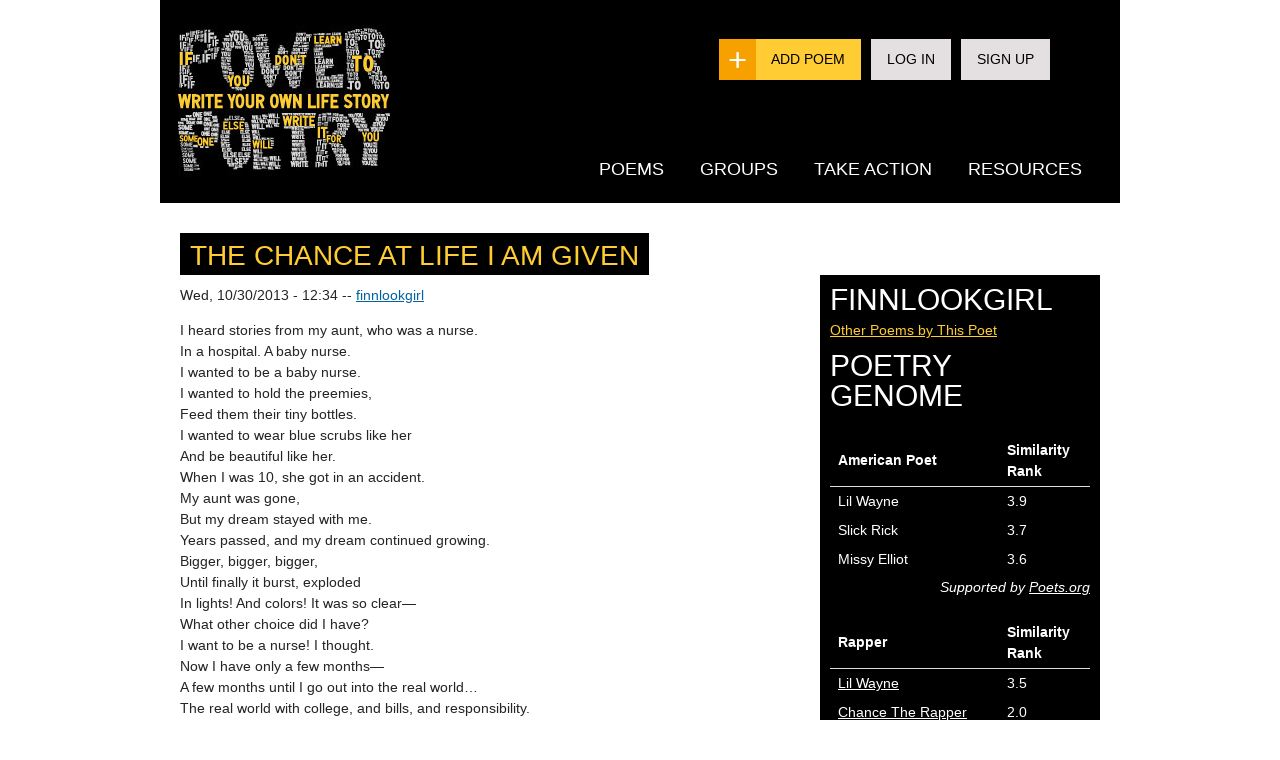

--- FILE ---
content_type: text/css
request_url: https://prod.powerpoetry.org/sites/default/files/cdn/css/http/css_DZEbCCEoeB5JspCFcNRlKY0-FaoKtUrkQKrt6dKTJAA.css
body_size: 9389
content:
html,body,div{margin:0;padding:0;border:0;outline:0;font-size:100%;vertical-align:baseline;font:inherit;}h1,h2,h3,h4,h5,h6{margin:0;padding:0;border:0;outline:0;font-size:100%;vertical-align:baseline;font:inherit;font-weight:bold;}a,p,ul,ol,li,img,span,strong,em{margin:0;padding:0;border:0;outline:0;font-size:100%;vertical-align:baseline;font:inherit;}table,tbody,tfoot,thead,tr,th,td{margin:0;padding:0;border:0;outline:0;font-size:100%;vertical-align:baseline;font:inherit;}applet,object,iframe,blockquote,pre,abbr,acronym,address,big,cite,code,del,dfn,font,ins,kbd,q,s,samp,small,strike,sub,sup,tt,var,b,u,i,center,dl,dt,dd,caption,fieldset,form,label,legend{margin:0;padding:0;border:0;outline:0;font-size:100%;vertical-align:baseline;font:inherit;}article,aside,figure,footer,header,hgroup,section{margin:0;padding:0;border:0;outline:0;font-size:100%;vertical-align:baseline;font:inherit;}canvas,details,embed,figcaption,menu,nav,output,ruby,summary,time,mark,audio,video{margin:0;padding:0;border:0;outline:0;font-size:100%;vertical-align:baseline;font:inherit;}article,aside,details,figcaption,figure,footer,header,hgroup,menu,nav,section{display:block;}body{line-height:1;}b,strong{font-weight:bold;}em,i{font-style:italic;}ol,ul{list-style:none;}blockquote,q{quotes:none;}blockquote:before,blockquote:after,q:before,q:after{content:'';content:none;}:focus{outline:0;}ins{text-decoration:none;}del{text-decoration:line-through;}table{border-collapse:collapse;border-spacing:0;}
.clearfix:after{font-size:0;}#skip-link{left:50%;margin-left:-5.25em;margin-top:0;position:absolute;width:auto;z-index:50;}#skip-link a,#skip-link a:link,#skip-link a:visited{background:#444;background:rgba(0,0,0,0.6);color:#fff;display:block;padding:1px 10px 2px 10px;text-decoration:none;-khtml-border-radius:0 0 10px 10px;-moz-border-radius:0 0 10px 10px;-o-border-radius:0 0 10px 10px;-webkit-border-top-left-radius:0;-webkit-border-top-right-radius:0;-webkit-border-bottom-left-radius:10px;-webkit-border-bottom-right-radius:10px;border-radius:0 0 10px 10px;}#skip-link a:hover,#skip-link a:active,#skip-link a:focus{outline:0;}.inline li,.tabs li,.breadcrumb li{list-style:none;display:inline;margin-right:0.5em;}.item-list li{list-style:none;}.pager li{display:inline;margin-right:0.25em;}img{vertical-align:bottom;}.field-label-inline .field-label,.field-label-inline .field-items,.field-label-inline .field-item{display:inline;}
::-moz-focus-inner{border:0;padding:0;}input[type="search"]::-webkit-search-decoration{display:none;}input,button,select,textarea{margin:0;vertical-align:middle;}button,input[type="reset"],input[type="submit"],input[type="button"]{-webkit-appearance:none;-moz-border-radius:11px;-webkit-border-radius:11px;-moz-background-clip:padding;-webkit-background-clip:padding;background-clip:padding-box;border-radius:11px;background:#ddd url(https://powerpoetry.org/sites/all/themes/omega/omega/images/button.png) repeat-x;background:-webkit-gradient(linear,left top,left bottom,color-stop(0,#fff),color-stop(1,#ddd));background:-moz-linear-gradient(top center,#fff 0%,#ddd 100%);border:1px solid;border-color:#ddd #bbb #999;cursor:pointer;color:#333;font:bold 12px/1.2 Arial,sans-serif;outline:0;overflow:visible;padding:3px 10px 4px;text-shadow:#fff 0 1px 1px;width:auto;*padding-top:2px;*padding-bottom:0px;}button{*padding-top:1px;*padding-bottom:1px;}textarea,select,input[type="date"],input[type="datetime"],input[type="datetime-local"],input[type="email"],input[type="month"],input[type="number"],input[type="password"],input[type="search"],input[type="tel"],input[type="text"],input[type="time"],input[type="url"],input[type="week"]{-webkit-appearance:none;-moz-border-radius:0;-webkit-border-radius:0;border-radius:0;-webkit-box-sizing:border-box;-moz-box-sizing:border-box;box-sizing:border-box;-moz-background-clip:padding;-webkit-background-clip:padding;background-clip:padding-box;background-color:#fff;border:1px solid;border-color:#848484 #c1c1c1 #e1e1e1;color:#000;outline:0;padding:2px 3px;font-size:13px;font-family:Arial,sans-serif;height:1.8em;*padding-top:2px;*padding-bottom:1px;*height:auto;}input.placeholder_text,textarea.placeholder_text,input:-moz-placeholder,textarea:-moz-placeholder{color:#888;}::-webkit-input-placeholder{color:#888;}button:focus,button:active,input:focus,input:active,select:focus,select:active,textarea:focus,textarea:active{-moz-box-shadow:#06f 0 0 7px;-webkit-box-shadow:#06f 0 0 7px;box-shadow:#06f 0 0 7px;z-index:1;}input[type="file"]:focus,input[type="file"]:active,input[type="radio"]:focus,input[type="radio"]:active,input[type="checkbox"]:focus,input[type="checkbox"]:active{-moz-box-shadow:none;-webkit-box-shadow:none;box-shadow:none;}select[disabled],textarea[disabled],input[type="date"][disabled],input[type="datetime"][disabled],input[type="datetime-local"][disabled],input[type="email"][disabled],input[type="month"][disabled],input[type="number"][disabled],input[type="password"][disabled],input[type="search"][disabled],input[type="tel"][disabled],input[type="text"][disabled],input[type="time"][disabled],input[type="url"][disabled],input[type="week"][disabled]{background-color:#eee;}button[disabled],input[disabled],select[disabled],select[disabled] option,select[disabled] optgroup,textarea[disabled]{-moz-box-shadow:none;-webkit-box-shadow:none;box-shadow:none;-webkit-user-select:none;-moz-user-select:none;user-select:none;color:#888;cursor:default;}textarea,select[size],select[multiple]{height:auto;}@media (-webkit-min-device-pixel-ratio:0){select{background-image:url(https://powerpoetry.org/sites/all/themes/omega/omega/images/select-arrow.gif);background-repeat:no-repeat;background-position:right center;padding-right:20px;}select[size],select[multiple]{background-image:none;padding:0;}}textarea{min-height:40px;overflow:auto;resize:vertical;width:100%;}optgroup{color:#000;font-style:normal;font-weight:normal;}.ie6-button,* html button{background:#ddd url(https://powerpoetry.org/sites/all/themes/omega/omega/images/button.png) repeat-x;border:1px solid;border-color:#ddd #bbb #999;cursor:pointer;color:#333;font:bold 12px/1.2 Arial,sans-serif;padding:2px 10px 0px;overflow:visible;width:auto;}* html button{padding-top:1px;padding-bottom:1px;}.ie6-input,* html textarea,* html select{background:#fff;border:1px solid;border-color:#848484 #c1c1c1 #e1e1e1;color:#000;padding:2px 3px 1px;font-size:13px;font-family:Arial,sans-serif;vertical-align:top;}* html select{margin-top:1px;}.placeholder_text,.ie6-input-disabled,.ie6-button-disabled{color:#888;}.ie6-input-disabled{background:#eee;}
body{font:13px/1.5 Verdana,Helvetica,Arial,sans-serif;}a:link,a:visited{color:#0062A0;text-decoration:underline;}a:hover{color:#202124;text-decoration:none;}a:active{color:#202124;text-decoration:none;color:#000;}hr{margin:0;padding:0;border:none;height:1px;background:#5294c1;}h1,h2,h3,h4,h5,h6{letter-spacing:-0.05em;font-family:Georgia,'Times New Roman',serif;}h1{font-size:36px;}h2{font-size:28px;}h1.site-name,h2.site-name{font-size:36px;}h2.block-title{font-size:18px;margin:0;}h2.node-title{font-size:28px;}h3{font-size:21px;}h4{font-size:19px;}h5{font-size:17px;}h6{font-size:15px;}ol{list-style:decimal;}ul{list-style:disc;}ul ul,ol ol{padding-top:0.5em;}.node ol,.node ul{padding-left:1.2em;}.node ul.inline,.node ol.inline{padding-left:0;}p,dl,hr,h1,h2,h3,h4,h5,h6,ol,ul,pre,table,address,fieldset{margin-bottom:20px;}dt,.admin h3{font-size:18px;margin:0;}dd{padding-left:10px;font-size:0.9em;font-style:italic;margin-bottom:20px;}
.logo-img{float:left;margin-right:20px;}.site-name-slogan{float:left;}.site-name{margin-top:20px;}.site-name a{text-decoration:none;}.site-name,.site-slogan{margin-bottom:0;line-height:1em;}.site-slogan{font-weight:normal;}
.menu{margin:0;padding:0;}.menu li{list-style:none;}
.form-actions input{margin-right:0.5em;}.form-actions input:hover{background:#FFFFFF;}label{font-weight:bold;}
.item-list .pager{padding:0;margin:0;}.item-list .pager li,.item-list .pager ul li{margin:0;padding:0;float:left;}.item-list .pager{position:relative;margin:0;padding:0;font-size:10px;text-align:left;}.pager li a{display:inline-block;}.pager li.pager-ellipsis,.pager li.pager-current,.pager li a{padding:4px 8px;text-decoration:none;}.pager li.pager-current{padding:4px 8px;font-weight:bold;}.pager li.pager-first a,.pager li.pager-previous a,.pager li.pager-next a,.pager li.pager-last a{width:50px;text-align:center;padding:4px 0;}.pager li.pager-next{position:absolute;top:0;right:50px;}.pager li.pager-last,.pager li.pager-next.last{position:absolute;top:0;right:0;border-right:0;}.pager li.pager-ellipsis,.pager li.pager-current,.pager li a{color:#1a1a1a;}.pager li{border-right:1px solid;border-color:#ddd #bbb #999;color:#333;font:bold 12px/1.2 Arial,sans-serif;outline:0;}.pager li.pager-current{background:#ddd url(https://powerpoetry.org/sites/all/themes/omega/omega/images/button.png) repeat-x;background:-webkit-gradient(linear,left top,left bottom,color-stop(0,#1a1a1a),color-stop(1,#5a5a5a));background:-moz-linear-gradient(top center,#1a1a1a 0%,#5a5a5a 100%);color:#FFF;outline:0;}.pager li.pager-next{border-left:1px solid;border-color:#ddd #bbb #999;}.pager li a{background:#ddd url(https://powerpoetry.org/sites/all/themes/omega/omega/images/button.png) repeat-x;background:-webkit-gradient(linear,left top,left bottom,color-stop(0,#fff),color-stop(1,#ddd));background:-moz-linear-gradient(top center,#fff 0%,#ddd 100%);cursor:pointer;}.pager li a:hover{background:#FFF;color:#454545;}.pager{background:#ebebeb;border:1px solid;border-color:#ddd #bbb #999;border-radius:5px;-moz-border-radius:5px;-webkit-border-radius:5px;}.pager li.first,.pager li.first a,.pager li.first a:hover{border-radius:5px 0 0 5px;-moz-border-radius:5px 0 0 5px;-webkit-border-radius:5px 0 0 5px;}.pager li.pager-last,.pager li.pager-last a,.pager li.pager-last a:hover{border-radius:0 5px 5px 0;-moz-border-radius:0 5px 5px 0;-webkit-border-radius:0 5px 5px 0;}table{border:1px solid #CCC;width:100%;}thead th,th{background:#f7f7f7;border-bottom:1px solid #ccc;color:#333;}td,th{padding:4px 8px;vertical-align:middle;}th a,th a:link,th a:visited{text-decoration:none;}th a{display:block;}th a img{margin:0 0 0 5px;}th.active{background:#DDD;border-left:1px solid #CCC;border-right:1px solid #CCC;}tr.even td{background:#F1F5FA;}tr.odd td{background:#fff;}td.active{border-left:1px solid #CCC;border-right:1px solid #CCC;}tr.even td.active{background:#e5e9ed;}tr.odd td.active{background:#f2f2f2;}tr:hover td,tr.even:hover td.active,tr.odd:hover td.active{background:#FFFEEE;}td ul.links{margin-bottom:0;}.node-links ul li a,.comment-links ul li a{text-transform:lowercase;display:block;float:left;text-decoration:none;-moz-background-clip:padding;-webkit-background-clip:padding;background-clip:padding-box;margin:0 0.5em 0.5em 0;vertical-align:middle;-webkit-appearance:none;-moz-border-radius:11px;-webkit-border-radius:11px;border-radius:11px;background:#ddd url(https://powerpoetry.org/sites/all/themes/omega/omega/images/button.png) repeat-x;background:-webkit-gradient(linear,left top,left bottom,color-stop(0,#fff),color-stop(1,#ddd));background:-moz-linear-gradient(top center,#fff 0%,#ddd 100%);border:1px solid;border-color:#ddd #bbb #999;cursor:pointer;color:#333;font:bold 12px/1.2 Arial,sans-serif;outline:0;overflow:visible;padding:4px 10px 3px;text-shadow:#fff 0 1px 1px;width:auto;*padding-top:2px;*padding-bottom:0px;}.node-links ul li a:hover,.comment-links ul li a:hover{background:#FFF;}.tips,.description{font-size:10px;color:#6a6a6a;}
@font-face{font-family:'FranklinGothicStd';src:url(https://powerpoetry.org/sites/all/themes/pp/font/FranklinGothicStd.eot);src:local('?'),url(https://powerpoetry.org/sites/all/themes/pp/font/FranklinGothicStd.woff) format('woff'),url(https://powerpoetry.org/sites/all/themes/pp/font/FranklinGothicStd.ttf) format('truetype'),url(https://powerpoetry.org/sites/all/themes/pp/font/FranklinGothicStd) format('svg');font-weight:normal;font-style:normal;}@font-face{font-family:'ITCFranklinGothicStd-Book';src:url(https://powerpoetry.org/sites/all/themes/pp/font/ITCFranklinGothicStd-Book.eot);src:local('?'),url(https://powerpoetry.org/sites/all/themes/pp/font/ITCFranklinGothicStd-Book.woff) format('woff'),url(https://powerpoetry.org/sites/all/themes/pp/font/ITCFranklinGothicStd-Book.ttf) format('truetype'),url(https://powerpoetry.org/sites/all/themes/pp/font/ITCFranklinGothicStd-Book) format('svg');font-weight:normal;font-style:normal;}@font-face{font-family:'ITCFranklinGothicStd-BookIt';src:url(https://powerpoetry.org/sites/all/themes/pp/font/ITCFranklinGothicStd-BookIt.eot);src:local('?'),url(https://powerpoetry.org/sites/all/themes/pp/font/ITCFranklinGothicStd-BookIt.woff) format('woff'),url(https://powerpoetry.org/sites/all/themes/pp/font/ITCFranklinGothicStd-BookIt.ttf) format('truetype'),url(https://powerpoetry.org/sites/all/themes/pp/font/ITCFranklinGothicStd-BookIt) format('svg');font-weight:normal;font-style:normal;}@font-face{font-family:'ITCFranklinGothicStd-Demi';src:url(https://powerpoetry.org/sites/all/themes/pp/font/ITCFranklinGothicStd-Demi.eot);src:local('?'),url(https://powerpoetry.org/sites/all/themes/pp/font/ITCFranklinGothicStd-Demi.woff) format('woff'),url(https://powerpoetry.org/sites/all/themes/pp/font/ITCFranklinGothicStd-Demi.ttf) format('truetype'),url(https://powerpoetry.org/sites/all/themes/pp/font/ITCFranklinGothicStd-Demi) format('svg');font-weight:normal;font-style:normal;}h1,h2,h3,h4,h5,h6{letter-spacing:normal;}body{font:normal 14px/1.5 'ITCFranklinGothicStd-Book',Arial,Helvetica,sans-serif;color:#252525;}h2,h2.block-title,h1,h1.block-title{font:normal 30px/30px 'FranklinGothicStd',Arial,Helvetica,sans-serif;text-transform:uppercase;margin-bottom:5px;margin-top:0px;padding-top:10px;padding-left:0px;}h3{font:normal 18px/18px 'ITCFranklinGothicStd-BookIt',Arial,Helvetica,sans-serif;margin:0px;}select,input{width:100%;}p{margin-bottom:10px;}textarea{background-color:white;color:#000000;width:100%;}.block .content{margin-bottom:10px;}#zone-menu,.section-header .zone-branding{background-image:none;background-color:black;}a:link,a:visited,a:hover{color:#0062A0;text-decoration:underline;}.region-branding-inner{padding-top:1px;}.region-menu-second p{padding-bottom:0px;margin-bottom:0px;}.region-menu-second{margin-left:0px !important;}.zone-menu-wrapper .zone-menu .region-menu-second .block-3 .content{width:80px;}.region-menu-second p a:last-child{margin-right:4px;margin-left:4px;}.section-header .zone-branding .block-3,.section-header .zone-branding .block-menu{float:right;clear:right;}.section-header .zone-branding .block-3{padding-top:120px;}.section-header .zone-branding .block-3 p{margin:0px;}.section-header .zone-branding .block-3 a{margin-left:4px;}.zone{background-color:#efefef;padding:0 10px;}#zone-content{background-color:white;}#block-views-browse-poems-block-1 h2{padding:20px 0;font-size:36px;}.section-header .zone-branding .block-menu ul.menu{list-style-type:none;font:bold 14px 'san serif',arial;padding:6px 0 0;margin:0;}.section-header .zone-branding .block-menu ul.menu a{color:black;text-decoration:none;background-color:#e4e0e1;padding:10px 16px;border-right:2px solid #424242;text-transform:uppercase;}.section-header .zone-branding .block-menu ul.menu li.last a{border-right:0px solid #424242;}.section-header .zone-branding .block-menu ul.menu a.active,li a.active{color:black;}.section-header .zone-branding .block-menu ul.menu li{float:left;list-style-image:none;list-style-type:none;border:none;padding:0;margin:0;}.section-header .zone-branding .block-menu ul.menu li.leaf{padding-top:0px;}li.expanded,li.collapsed,li.leaf{padding-top:0px;}.section-header .zone-branding .block-menu ul.menu li.last{border-right:none;}.zone-menu-wrapper .zone-menu .content{padding:5px 0px;margin:0 auto;padding-bottom:30px;}#zone-header{padding-top:10px;}.zone-header-wrapper .region-header-second  ul,.zone-header-wrapper .region-header-second .slide-active{float:left;margin-right:7px;}.zone-header-wrapper .region-header-second  ul li{list-style-image:none;list-style-type:none;margin-bottom:9px;}.zone-header-wrapper .region-header-second .slide-info{background:#1f1f1f;padding:10px 10px 4px;color:#e7e5e5;}.zone-header-wrapper .region-header-second .slide-info a{color:#ffcc33;text-decoration:underline;font-family:'ITCFranklinGothicStd-Demi',Arial,Helvetica,sans-serif;font-weight:bold;}.zone-header-wrapper .region-header-second .slide-info h2,.zone-header-wrapper .region-header-second .slide-info .views-field-title a{color:#ffcc33;font:18px/18px 'FranklinGothicStd',Arial,Helvetica,sans-serif;margin-bottom:5px;text-transform:uppercase;text-decoration:none;}.zone-header-wrapper .region-header-second .slide_invite,.zone-header-wrapper .region-header-second .views-field-nothing{text-align:right;}.zone-header-wrapper .block-4{width:700px;float:left;}.zone-header-wrapper .block-4{width:700px;float:left;}.zone-header-wrapper .block-1{width:auto;margin-left:0px;font:normal 14px/14px 'ITCFranklinGothicStd-Book',Arial,Helvetica,sans-serif;background-color:#333;color:white;padding:10px;}.zone-header-wrapper .block-1 label{font-weight:normal;}#page .zone-header-wrapper .block-1 input{height:31px;}#page .zone-header-wrapper .block-1 input[type="checkbox"],#page .zone-header-wrapper .block-1 input[type="submit"]{height:auto;}.zone-header-wrapper .block-1 .description{display:none;}.zone-header-wrapper .block-1 .form-actions{margin-bottom:0.7em;margin-top:0.7em;}#region-sidebar-second{margin:0;padding:0 10px;}.region-sidebar-second-inner .block .block_link,.region-sidebar-second-inner .block a,.region-sidebar-second-inner .block a:hover,.region-sidebar-second-inner .block a:visited{color:#055494;}.zone-footer{background:#1f1f20;color:#e7e5e5;font:normal 14px/14px 'ITCFranklinGothicStd-Book',Arial,Helvetica,sans-serif;}.zone-footer .block .content{margin-bottom:0px;}.zone-footer .region{margin-top:0px;margin-bottom:0px;padding:10px;}.zone-footer a{color:#e7e5e5;text-decoration:none;padding:0px 6px;}.zone-footer ul li{list-style-image:none;list-style-type:none;float:left;padding:3px 0px;border-right:1px solid #b8b6b7;margin:0px;}.zone-footer ul li.last{border:none;}.zone-footer .block-menu{float:left;}.zone-footer .block-menu .content{margin-top:2px;}.ui-selectmenu-icon{background:url(/sites/all/themes/pp/images/select-icon.png) no-repeat !important;height:22px !important;margin-top:-12px !important;}.ui-selectmenu{background:#7c7c7c url(/sites/all/themes/pp/images/bg-select.jpg) repeat-x left top !important;border-top:solid 1px #787777 !important;border-left:solid 1px #787777 !important;border-right:none !important;border-bottom:none !important;height:35px !important;}.ui-corner-all,.ui-corner-top,.ui-corner-bottom{border-radius:0px !important;-moz-border-radius:0px !important;-webkit-border-radius:0px !important;-khtml-border-radius:0px !important;}.ui-widget,a.ui-selectmenu,.ui-selectmenu-menu a{font:normal 14px/14px 'ITCFranklinGothicStd-Book',Arial,Helvetica,sans-serif !important;}.ui-state-default,.ui-widget-content .ui-state-default,.ui-widget-header .ui-state-default{border:none !important;}a.ui-selectmenu,.ui-selectmenu-menu a{color:#252525 !important;text-decoration:none !important;}.ui-button-text-icon-primary .ui-icon-locked{height:15px !important;}.ui-button-text-icon-primary.ui-state-active .ui-icon-locked{background-position:left bottom !important;}.ui-state-active,.ui-widget-content .ui-state-active,.ui-widget-header .ui-state-active{border:none !important;}.ui-state-default,.ui-widget-content .ui-state-default,.ui-widget-header .ui-state-default{background:none;}.ui-button-text-icon-primary .ui-button-text,.ui-button-text-icons .ui-button-text{color:#252525;}.ui-button .ui-button-text{display:inline !important;padding:0 0 0 20px !important;}.ui-button-text-icon-primary .ui-button-icon-primary,.ui-button-text-icons .ui-button-icon-primary,.ui-button-icons-only .ui-button-icon-primary{left:0 !important;}.region-content .view-content h3{display:none;}.region-content  .views-field-field-poetryvideo{float:left;width:120px;}.region-content  .view-poetview .views-field-title,.region-content  .view-poetview .views-field-body,.region-content  .view-browse-poems .views-field-created,.region-content  .view-browse-poems .views-field-title,.region-content  .view-browse-poems .views-field-body{margin-left:110px;}.region-content  .view-browse-poems .views-field-created{clear:none;float:none;}.view-browse-poems div.views-field-title a{display:inline-block;color:#ffcc33;font-family:'FranklinGothicStd',Arial,Helvetica,sans-serif;background-color:black;padding:2px 5px;text-transform:uppercase;}.view-browse-poems .views-row-even{background-color:transparent;}.region-content .view-browse-poems .views-row{padding:0;}.region-content .views-row:after{clear:both;content:".";display:block;height:0;visibility:hidden;height:100%;}.region-content .views-field-path-1{}.region-content .views-field-comment-count{float:right;margin-top:4px;}.region-content .views-field-created{float:right;clear:right;}.region-content .views-row{margin-bottom:20px;padding:10px;}.views-row-even{background-color:#cdcaca;}#views_slideshow_cycle_main_homepage_slider-block_1 .views-row-even{background-color:transparent;}li.views-row-odd{background:none;}.region-content .views-field-title{font-weight:bold;font-size:16px;color:#252525;font-family:arial black;}.region-content .views-field-title a{color:#252525;text-decoration:none;}.mentoring-link,.region-content .view-poetview .views-field-path span,.region-content .views-field-path-1 span{border:solid 1px #18629E;border-radius:15px 15px 15px 15px;-moz-border-radius:15px 15px 15px 15px;-webkit-border-radius:15px 15px 15px 15px;padding:12px 10px 5px;background:#18629E;}.mentoring-link a,.region-content .view-poetview .views-field-path span a,.region-content .views-field-path-1 span a{color:#E7E5E5;font:25px/37px 'FranklinGothicStd',Arial,Helvetica,sans-serif !important;text-transform:uppercase;text-decoration:none;}.region-content .view-poetview .views-field-path span a span,.region-content .views-field-path-1 span a span{border:none;border-radius:0 0 0 0;background:none;padding:0;}.views-field-field-image{margin-bottom:4px;}.view-homepage-slider .views-field-field-image{margin-bottom:0px;}.region-content .views-field-created em{font-style:normal;}field.field-name-field-tags.field-type-taxonomy-term-reference .field-name-field-tags .field-items .field-item.even{border-right:2px solid black;padding-right:3px;}.region-sidebar-second .block-views .views-row{padding:10px;}.region-sidebar-second .block-views .views-row .views-field-title{color:#252525;font-family:arial black;font-size:16px;font-weight:bold;}.region-sidebar-second .block-views .views-row .views-field-title a{color:#252525;text-decoration:none;}.region-sidebar-second .block-views .views-table .views-field a{color:#252525;font-family:arial black;font-size:16px;font-weight:bold;text-decoration:none;}.view-id-top_poets td.views-field{width:35%;}.view-id-top_poets td.views-field:first-child{width:65%;}.region-sidebar-second .block-views .views-row .views-field-field-editorial-first-name,.region-sidebar-second .block-views .views-row .views-field-field-editorial-last-name{display:inline-block;}.region-sidebar-second .block-views .views-row  .views-field-created{text-align:left;margin-top:7px;}.region-sidebar-second .views-field-comment-count{font-weight:bold;font-size:13px;}.region-sidebar-second .views-field-comment-count a{font-size:13px;}.region-sidebar-second  .views-field-term-node-tid .views-label-term-node-tid{display:block;font-weight:bold;font-size:12px}.region-sidebar-second  .views-field-term-node-tid .views-label-term-node-tid a{font-size:12px}.region-sidebar-second  .views-field-created em{font-style:normal;font-size:13px;}.region-sidebar-second  .views-field-term-node-tid .field-content a{font-size:12px}.region-sidebar-second .block-views .views-row .views-field-name{color:#252525;font-family:arial black;font-size:16px;font-weight:bold;}.region-sidebar-second .block-views .views-row .views-field-name a{color:#252525;text-decoration:none;}.user_badges img{margin:10px;}.block-pp-user-pp-poet-badges .user_badges img{margin:2px;}#edit-body .cke_skin_kama .cke_browser_webkit .cke_toolbox,.cke_skin_kama .cke_browser_webkit .cke_toolbox > span,#edit-body  iframe{white-space:normal;width:480px;overflow:hidden;}.form-actions input:hover{background:#fc3;}#page form input{background-color:white;color:#333;width:100%;height:39px;}#page form input[type="submit"]{font:30px/30px 'FranklinGothicStd',Arial,Helvetica,sans-serif !important;color:#000;text-transform:uppercase;border:solid 1px #fc3;padding:5px 10px 2px;background:#fc3;width:auto;height:auto;opacity:1;float:right;}#page form input[type="checkbox"]{width:15px;height:15px;}#page form input[type="file"],#page form input[type="image"]{height:auto;width:auto;background:transparent;opacity:1;border:none;}#page form input[type="radio"]{width:auto;height:auto;}.poll .vote-form .choices{margin:0;}form input#edit-search-block-form--2{width:200px;height:auto;opacity:1;}.filter-help{float:none;padding:0;}.form-type-select{padding-left:0px !important;}.form-type-select label,.form-type-textfield label{display:block;float:none;}html.js input.form-autocomplete{background-position:100% 8px;}.section-footer #search-block-form input.ui-button{padding:0px;}.vertical-tabs select,.vertical-tabs input{width:auto !important;}.vertical-tabs .form-type-select  a{width:390px !important;}.vertical-tabs .form-type-textfield input{width:390px !important;}.node-links ul li a,.comment-links ul li a,.node-links ul li a:hover,.comment-links ul li a:hover,body a.pp-button{display:inline;float:none;border:solid 1px #18629E;border-radius:15px 15px 15px 15px;-moz-border-radius:15px 15px 15px 15px;-webkit-border-radius:15px 15px 15px 15px;padding:5px 10px;background:#18629E;color:#E7E5E5;font:25px/37px 'FranklinGothicStd',Arial,Helvetica,sans-serif !important;text-decoration:none;text-transform:uppercase;}.zone-content-wrapper ul{padding-left:20px;}#edit-basic .form-item-keys:after{clear:both;content:".";display:block;height:0;visibility:hidden;padding-bottom:10px;}.views-slideshow-controls-bottom{position:relative;}#widget_pager_bottom_homepage_slider-block_1{position:absolute;top:10px;left:10px;z-index:20;}.widget_pager .views-slideshow-pager-field-item{float:left;text-indent:-10000px;background-image:url(https://powerpoetry.org/sites/all/themes/pp/images/slideshow_pager.png);background-repeat:no-repeat;background-color:transparent;width:16px;height:16px;margin-right:5px;}.widget_pager .views-slideshow-pager-field-item.active{background-position:-16px 0;}.block-views-homepage-slider-block-1 .views_slideshow_cycle_main{float:left;width:100%;}.views-slideshow-cycle-main-frame{width:100% !important;}.views-slideshow-cycle-main-frame-row-item{position:relative;}.views-slideshow-cycle-main-frame div.views-field-field-image img{width:100%;height:auto;}.block-views-homepage-slider-block-1{}.block-views-homepage-slider-block-1 .view-content{position:relative;}.view-homepage-slider .view-footer h2{text-transform:none;text-align:center;margin:22px 0;}.view-homepage-slider .view-footer p{text-align:center;}.view-homepage-slider .view-footer a{text-decoration:none;display:inline-block;background:#ffcc33;color:black;font:normal 20px/20px 'FranklinGothicStd',Arial,Helvetica,sans-serif;padding:10px;margin:0;}#webform-components a#edit-add-type-button{width:120px !important;}#webform-client-form-38 .form-textarea-wrapper{background:url("/sites/all/themes/pp/images/arrow-block_07.png") no-repeat scroll center bottom transparent;padding-bottom:13px;}#webform-client-form-38 .form-textarea-wrapper textarea{border-bottom:none;}.block-client-block-38{background:url("/sites/all/themes/pp/images/text-image.png") no-repeat scroll right top transparent;}.block-client-block-38 h2.block-title{padding-bottom:20px;}.field-label{background:none;color:#000000;}.node-published .field-label-above{margin-bottom:15px;padding-top:5px;}.node-published .links .comment_forbidden{line-height:48px;}.node .user-picture{float:left;margin:0px 10px 10px 0px;}.profile .user-picture{float:left;margin:0 1em 1em 1em;}.node .content .field-label-above{clear:both;}.node  .comment header h3{padding-bottom:8px;}.profile h3{border:0px !important;}.pager{background:none;border:none;}.item-list .pager{text-align:center;}.item-list .page ul{text-align:center;}.item-list .pager li,.item-list .pager ul li{float:none;margin:0;padding:0;display:inline-block;}.item-list .pager li{border:none;border-right:2px solid #272324;color:#333333;font:bold 14px/21px 'ITCFranklinGothicStd-Book',Arial,Helvetica,sans-serif;outline:0 none;padding:0px 5px;}.item-list .pager li.last{border-right:none;}.pager li a{background:none;color:#004b8c;padding:0px;text-decoration:none;}.pager li a:hover{background:none;}.pager li a.active{text-decoration:underline;}.pager li.pager-current{background:none;color:#333333;}.pager li.pager-first a,.pager li.pager-previous a,.pager li.pager-next a,.pager li.pager-last a{padding:0px;}.pager li.pager-next,.pager li.pager-last,.pager li.pager-next.last{position:static;}.pager li.pager-last,.pager li.pager-last a,.pager li.pager-last a:hover{border-radius:0px;-moz-border-radius:0px;-webkit-border-radius:0px;}.block-past-featured-slams-block  .views-field-field-image img{margin-right:10px;}.view-id-nodequeue_2  .views-field-field-charity .field-content{display:inline;}.view-id-nodequeue_2  span.views-label{font-weight:bold;margin-top;5px;}.block-past-featured-slams-block  .views-field-title{}.block-past-featured-slams-block  .views-field-field-image{float:none;}#views-exposed-form-browse-poems-page .views-exposed-form .views-exposed-widget.views-submit-button input{margin-top:0px;}.pp-image-wrapper{float:left;width:110px;}.pp-image-wrapper .views-field-field-image{width:110px}.pp-image-wrapper .views-field-field-image img{width:100px;height:100px;}.view-new-action .pp-inline-wrapper .views-field-body{width:312px;}.pp-inline-wrapper .views-field-path,.pp-inline-wrapper .views-field-path-1{float:left;margin-top:7px;}.block-nodequeue-2-block ul{margin-left:0;padding:0;}.block-nodequeue-2-block .item-list ul li{margin-left:0;}.block-nodequeue-2-block  .views-field-view-node{float:right;}.joinbutton{background:#ffcc33;border-radius:5px;padding:8px 10px 5px;}.joinbutton a,.joinbutton a:active,.joinbutton a:hover,.joinbutton a:visited{color:#000000;font:25px/37px 'FranklinGothicStd',Arial,Helvetica,sans-serif !important;text-decoration:none;text-transform:uppercase;}.block-inner table{border:none;}.block-inner table td{width:75%;}.block-inner tr:hover td,.block-inner tr.even:hover td.active,.block-inner tr.odd:hover td.active{background:none;}.block-inner td,th{}.block-inner td .block-past-featured-slams-block .views-field-field-image{float:none;}.block-past-featured-slams-block .block-inner td  .views-field-field-image img{margin-right:0;width:100%;height:auto;}.block-inner td .views-field-title{text-align:center;}.block-inner td .views-field-title a{font-weight:normal;color:#0c4e80;text-decoration:underline;font-family:Arial,Helvetica,sans-serif !important;}.block-nodequeue-2-block .item-list ul li,.block-nodequeue-2-block .item-list ul,.block-nodequeue-2-block .content{margin-bottom:0;}.block-nodequeue-2-block .item-list ul li{padding:0;}.block-nodequeue-2-block .views-field-title a{font:italic 18px/18px 'ITCFranklinGothicStd-BookIt',Arial,Helvetica,sans-serif;}thead th,th,th.active{background:#DDD;}thead th,th,th.active{border-bottom:1px solid #DDD;}th.active{border-left:1px solid #DDD;border-right:1px solid #DDD;}tr.odd td,tr.odd td.active{background:none;}td.active{border-left:none;border-right:none;}tr.even td{background:none;}tr.even{background:none;}tr.even td.active{background:none;}ol.big-number{padding:0 0 0 40px;margin:1em 0;}ol.big-number li{color:#700;font-size:1.5em;font-weight:bold;margin-bottom:0.5em;}ol.big-number li .not-so-big-number{margin-bottom:0;font-size:14px;color:black;font-weight:normal;}ol.big-number li ul li{font-size:1em;}body.front form#user-register-form .password-strength{display:none;}body.front form#user-register-form .password-parent,body.front form#user-register-form .confirm-parent{width:auto;}body.front form#user-register-form .password-confirm{float:none;margin-top:0;}body.front #block-block-1 form#user-register-form div.password-confirm{display:none;}body.front form#user-register-form .password-suggestions{display:none !important;width:auto !important;}form#user-profile-form div#edit-field-birthdate label,form#user-register-form div#edit-field-birthdate label{display:none;}form#user-profile-form div#edit-field-birthdate span.fieldset-legend,form#user-register-form div#edit-field-birthdate span.fieldset-legend{font-weight:bold;}div#edit-field-birthdate-und-0-value{padding-left:0px;}form#user-register-form fieldset#edit-mailchimp-lists legend{display:none;}form#user-profile-form div#edit-field-coppa,form#user-register-form div#edit-field-coppa{display:none;}#block-block-1 form#user-register-form .form-item{margin-top:0em;margin-bottom:8px;}#block-block-1 form#user-register-form #edit-account .form-item-pass input{margin-bottom:0;}#block-block-1 form#user-register-form #field-birthdate-add-more-wrapper fieldset{margin-bottom:0em;}#block-block-1 form#user-register-form #edit-field-birthdate div.form-item-field-birthdate-und-0-value{margin-bottom:0px;}#block-block-1 form#user-register-form div#edit-field-birthdate span.fieldset-legend{font-weight:normal;}#block-block-1 #edit-field-birthdate .date-no-float,#block-block-1 .form-item-field-birthdate-und-0-value,#block-block-1 .form-item-field-birthdate-und-0-value-date,#block-block-1 #edit-field-birthdate-und-0-value{width:100%;}#block-block-1 #edit-field-birthdate-und-0-value{padding-top:0em;}ol{margin-left:3em;}.region-content .view-spit-stream .views-field-created{float:left;text-align:left;width:auto;padding:10px 0 0 15px;color:#ababab;}.region-content .view-spit-stream .addthis_toolbox{float:right;text-align:right;}ul#main-menu{padding-top:7px;text-align:center;display:block;}ul#main-menu li{display:inline-block;margin:0;padding:0;}ul#main-menu li a{margin:0;padding-right:8px;}ul#main-menu li a.last{padding-right:0px;}ul#secondary-menu{text-align:center;display:block;}ul#secondary-menu a,ul#secondary-menu a:link,ul#secondary-menu a:visited{color:#D7D7D7;text-decoration:none;}ul#secondary-menu a.active,ul#secondary-menu a:hover,ul#secondary-menu a:active{color:#FC3;}.region-sidebar-second{margin:0px;}#zone-header-wrapper,#zone-preface-wrapper{display:none;}.page-node-1 #zone-header-wrapper,.page-node-1 #zone-preface-wrapper{display:block;}.view-past-featured-slams table td{width:23%;}.block-views-nodequeue-2-block img{max-width:617px;width:100%;height:auto;}#zone-content iframe{max-width:560px;width:100%;}.views-slideshow-cycle-main-frame-row{width:100%;}div.block-block-11{display:none;}.node-poetry-slam div.field-type-image img,.node-type-poem-action div.field-type-image img{float:right;height:auto;width:auto;}.node-poetry-slam div.field-type-image img{margin:30px 13px 13px;}.node-type-poem-action div.field-type-image img{margin:0 10px 10px;}div#block-block-3{position:absolute;top:10px;right:0px;display:none;}#edit-account .form-item{margin-top:0;}#block-block-1 .content{-webkit-column-count:2;-moz-column-count:2;column-count:2;}#block-block-14{float:left;}#block-menu-menu-footer{padding-bottom:10px;}.view-related-poems .views-row{margin:0;padding:10px;}.view-related-poems .views-row img{float:left;margin:0;padding:0 10px 0 0;}.view-related-poems .views-row .poetry{margin-left:70px;}.view-related-poems .views-row:after{display:none;}#edit-field-email tbody span.form-required{display:none;}#edit-field-email tbody tr.even{background:#eee;}table#field-email-values{table-layout:fixed;}.view-poet-bio .views-field-picture img{float:left;padding-right:10px;padding-bottom:10px;}.region-content .view-poetview .views-field-path{margin-left:10px;}.view .item-list .pager li{padding:0px 7px;}.view .pager li.pager-first a,.view .pager li.pager-previous a,.view .pager li.pager-next a,.view .pager li.pager-last a{width:auto;}div#block-fboauth-login{float:right;clear:right;padding-top:29px;}div.poll input.form-radio{width:auto;margin:2px 5px 5px 5px;}div.leaderboard div.poet{float:left;width:110px;padding:0 10px 10px 0;}div.leaderboard div.views-field-name{width:110px;overflow:hidden;}div.leaderboard div.views-field-name .field-content{display:block;width:9999px;}body.front h1#page-title,body.page-node-add-poem h1#page-title{display:none;}body.front div.tabs{display:none;}form.node-form hr{background-color:#ffcc33;}form.node-form legend{font:normal 30px/30px 'FranklinGothicStd',Arial,Helvetica,sans-serif;text-transform:uppercase;margin-bottom:5px;margin-top:10px;padding-top:0px;padding-left:0px;}div.form-item-field-location-one-und-0-postal-code,div.form-item-field-location-one-und-0-country,div.form-item-field-editorial-first-name-und-0-value,div.form-item-field-editorial-last-name-und-0-value{margin-bottom:5px;}form.node-form .description{font-size:12px;margin-bottom:1em;}form label{font-family:Arial,Heletica,sans-serif;}form label span.details{font-size:10px;font-weight:normal;}.location .form-item{clear:none;}button,input[type="reset"],input[type="submit"],input[type="button"]{text-shadow:none;}fieldset.closeable legend{color:#0062A0;text-decoration:underline;cursor:pointer;}fieldset.closed legend{background:url(/misc/menu-collapsed.png) 5px 42% no-repeat;padding-left:18px;}fieldset.opened legend{background:url(/misc/menu-expanded.png) 5px 42% no-repeat;padding-left:18px;}html.js input.form-autocomplete{background-position:100% 13px;}.ui-selectmenu{background:white !important;border-radius:3px;-moz-border-radius:3px;-webkit-border-radius:3px;opacity:0.5;}div.ajax-poem{padding:0 10px;}div.user-growth h2 span{color:#700;}.meter{overflow:auto;height:20px;position:relative;margin:20px 0 20px 0;background:#555;-moz-border-radius:25px;-webkit-border-radius:25px;border-radius:25px;padding:10px;-webkit-box-shadow:inset 0 -1px 1px rgba(255,255,255,0.3);-moz-box-shadow   :inset 0 -1px 1px rgba(255,255,255,0.3);box-shadow        :inset 0 -1px 1px rgba(255,255,255,0.3);}.meter > span{display:block;height:100%;-webkit-border-top-right-radius:8px;-webkit-border-bottom-right-radius:8px;-moz-border-radius-topright:8px;-moz-border-radius-bottomright:8px;border-top-right-radius:8px;border-bottom-right-radius:8px;-webkit-border-top-left-radius:20px;-webkit-border-bottom-left-radius:20px;-moz-border-radius-topleft:20px;-moz-border-radius-bottomleft:20px;border-top-left-radius:20px;border-bottom-left-radius:20px;background-color:#700;background-image:-webkit-gradient(linear,left bottom,left top,color-stop(0,#700),color-stop(1,#711));background-image:-moz-linear-gradient(center bottom,#700 37%,#711 69%);-webkit-box-shadow:inset 0 2px 9px  rgba(255,255,255,0.3),inset 0 -2px 6px rgba(0,0,0,0.4);-moz-box-shadow:inset 0 2px 9px  rgba(255,255,255,0.3),inset 0 -2px 6px rgba(0,0,0,0.4);box-shadow:inset 0 2px 9px  rgba(255,255,255,0.3),inset 0 -2px 6px rgba(0,0,0,0.4);position:relative;overflow:hidden;}.meter > span:after{content:"";position:absolute;top:0;left:0;bottom:0;right:0;z-index:1;-webkit-background-size:50px 50px;-moz-background-size:50px 50px;background-size:50px 50px;-webkit-border-top-right-radius:8px;-webkit-border-bottom-right-radius:8px;-moz-border-radius-topright:8px;-moz-border-radius-bottomright:8px;border-top-right-radius:8px;border-bottom-right-radius:8px;-webkit-border-top-left-radius:20px;-webkit-border-bottom-left-radius:20px;-moz-border-radius-topleft:20px;-moz-border-radius-bottomleft:20px;border-top-left-radius:20px;border-bottom-left-radius:20px;overflow:hidden;}.meter span:after{-webkit-animation:none;-moz-animation:none;background-image:none;}.node-poem h2.node-title{display:inline-block;background:black;color:#ffcc33;margin:10px 0;padding:8px 10px 4px;}.node-poem .field-name-body{margin:1em 0;}.node-poem .field-name-body p{margin:0;}.node-poem .location-locations-wrapper,.node-poem .location-locations-header{display:none;}a.facebook-action-connect{display:inline-block;float:right;clear:right;padding-top:8px;}ul.header-links{list-style:none;margin:10px 0;float:right;clear:right;font-size:12px;}ul.header-links li{display:block;margin-bottom:3px;float:right;}ul.header-links li.second{display:block;clear:right;padding-left:2px;}ul.header-links a{padding:3px 9px;text-decoration:none;color:black;background-color:#e4e0e1;text-transform:uppercase;display:inline-block;}ul.header-links li.add-poem a{background-color:#ffcc33;padding-left:6px;position:relative;}ul.header-links li.add-poem a:before{content:"+";background-color:#f7a100;color:white;padding:0 4px;display:inline-block;position:absolute;left:-22px;top:0px;font-size:24px;line-height:24px;}.logo-img{float:left;margin:0;display:block;}.logo-img img{width:150px;padding:0 0 8px 0;}#zone-branding{text-align:center;font-family:Arial,Helvetica,sans-serif;}.sf-menu.sf-style-default{font-size:18px;margin-bottom:0;}.sf-menu.sf-style-default ul{font-size:14px;}div.sf-accordion-toggle.sf-style-default a{background-color:black;color:white;border:none;}.sf-menu.sf-style-default li,.sf-menu.sf-style-default.sf-navbar,div.sf-accordion-toggle.sf-style-default a.sf-expanded,.sf-menu.sf-style-default.sf-accordion li.sf-expanded{background-color:black;color:white;}.sf-menu.sf-style-default li li{background-color:#e4e0e1;}.sf-menu.sf-style-default li:hover,.sf-menu.sf-style-default li.sfHover,.sf-menu.sf-style-default a:focus,.sf-menu.sf-style-default a:hover,.sf-menu.sf-style-default a:active{background-color:black;color:#ffcc33;}.sf-menu.sf-style-default a,.sf-menu.sf-style-default a:visited{border:none;color:white;padding:0.75em 1em;text-transform:uppercase;text-decoration:none;}.sf-menu.sf-style-default li li a,.sf-menu.sf-style-default li li a:visited{color:black;border-bottom:1px solid #868485;text-transform:none;}.sf-menu.sf-style-default li li:hover,.sf-menu.sf-style-default li li.sfHover,.sf-menu.sf-style-default li a:focus,.sf-menu.sf-style-default li a:hover,.sf-menu.sf-style-default li a:active{color:#ffcc33;}.sf-menu.sf-style-default li li li:hover,.sf-menu.sf-style-default li li li.sfHover,.sf-menu.sf-style-default li li a:focus,.sf-menu.sf-style-default li li a:hover,.sf-menu.sf-style-default li li a:active{background-color:#ffcc33;color:black;}.sf-menu.sf-horizontal.sf-shadow ul{background:url(https://powerpoetry.org/sites/all/themes/pp/images/gray_triangle.png) 50% top no-repeat;padding-top:9px !important;}#block-superfish-1{padding-bottom:2px;float:right;clear:right;}#superfish-1-toggle span{text-indent:-9999em;outline:none;display:inline-block;width:15px;height:15px;background-image:url(https://powerpoetry.org/sites/all/themes/pp/images/hamburger.png);}#block-block-15 iframe{width:100% !important;max-width:100%;min-height:300px;}#block-block-1 form #field-birthdate-add-more-wrapper legend,#block-block-1 form label{display:none;}#block-block-1 form div.form-item-mailchimp-lists-mailchimp-email-updates-subscribe label{display:inline;}#region-sidebar-second #block-pp-blocks-pp-poem-details{color:white;}#block-pp-blocks-pp-poem-details h2.poet-name{margin-top:0;}#block-pp-blocks-pp-poem-details table th{background:transparent;color:white;}#block-pp-blocks-pp-poem-details table tr{background:transparent;border:none;}#block-pp-blocks-pp-poem-details .google-analytics-counter{color:#ffcc33;}#block-pp-blocks-pp-poem-details .poet-info img{float:left;padding:0 10px 10px 0;}#block-pp-blocks-pp-poem-details .poet-info a{color:#ffcc33;}#region-sidebar-second .block{background:#dbd9d9;padding:10px;margin:10px 0 0;}#region-sidebar-second #block-pp-blocks-pp-poem-details{background:black;}.addthis_toolbox{margin:10px 0;}.addthis_toolbox h3{display:inline-block;float:left;font-style:normal;background:#ffcc33;color:black;text-transform:uppercase;padding:6px 8px 4px;font:normal 22px/22px 'FranklinGothicStd',Arial,Helvetica,sans-serif;margin-right:8px;}#region-sidebar-second .views-field-field-poetryvideo img{width:100%;height:auto;}.content .node-poem{margin-top:10px;}.node-poem .comment .indented{margin-left:50px;}.node-poem .comment{margin-bottom:10px;}.node-poem .comment .comment-picture img{float:left;margin:0 10px 10px 0;height:45px;width:45px;}.node-poem .comment h3{font:normal 22px/22px 'FranklinGothicStd',Arial,Helvetica,sans-serif;text-transform:uppercase;}.node-poem .comment .submitted{font:normal 16px/16px 'FranklinGothicStd',Arial,Helvetica,sans-serif;margin-bottom:10px;}.node-poem #comments{background:#eee;padding:10px;}.node-poem #comments .field-name-comment-body{font-family:Arial,sans-serif;font-size:13px;line-height:1.4em;}.node-poem #comment-section{margin-top:10px;border-top:1px solid #888;padding-top:10px;}.node-poem #comment-section .login-links{margin:10px 0;}.node-poem #comment-section h2{color:white;display:inline-block;padding:7px 10px;position:relative;margin-left:15px;background-color:#333;}.node-poem #comment-section h2:before{content:"";border-color:#333 transparent;border-width:0 0 15px 15px;border-style:solid;position:absolute;top:20px;left:-15px;}#edit-comment-body-und-0-format,.form-item-comment-body-und-0-value label{display:none;}.node-poem .comment-wrapper ul.links{display:block;}.node-poem .comment-wrapper ul.links li{margin:1em 10px 1em 0;padding:0;}.block-hot-topics-list{list-style-type:none;}.block-hot-topics-list li{margin:3% 0 9% 0;}.block-hot-topics-list li a{text-decoration:none;color:black !important;background-color:#FFCC33;padding:3%;font-size:16px;}.view-id-top_poets td.views-field{width:35%;}.view-id-top_poets td.views-field:first-child{width:65%;}#pp-mentor-filter-form .form-item-date-date label{display:none;}#pp-mentor-filter-form #edit-captcha{display:none;}#pp-mentor-filter-form .container-inline-date{float:left;}#pp-mentor-filter-form{clear:both;}#page form#pp-mentor-filter-form input[type="submit"]{float:left;margin-top:28px;border-radius:11px !important;border:1px solid #FFCC33;}#page form#pp-mentor-filter-form #edit-reset{margin-left:10px;}h2.node-title a:link,h2.node-title  a:visited,h2.node-title  a:hover{color:#FFCC33;text-decoration:none;}html.js form#views-exposed-form-main-page-browse-poems-page input.form-autocomplete{background-position:100% 8px;}#views-exposed-form-main-page-browse-poems-page #edit-captcha{display:none;}#page form#views-exposed-form-main-page-browse-poems-page input[type="submit"]{margin-top:20px;}#edit-account .form-item div,#edit-account .form-item input.password-field,#edit-account .form-item input.password-confirm{width:100% !important;}.added_poem_button{background:#fc3 none repeat scroll 0 0 !important;border:1px solid #fc3;border-radius:5px;font:25px/30px 'FranklinGothicStd',Arial,Helvetica,sans-serif !important;color:#000;}
